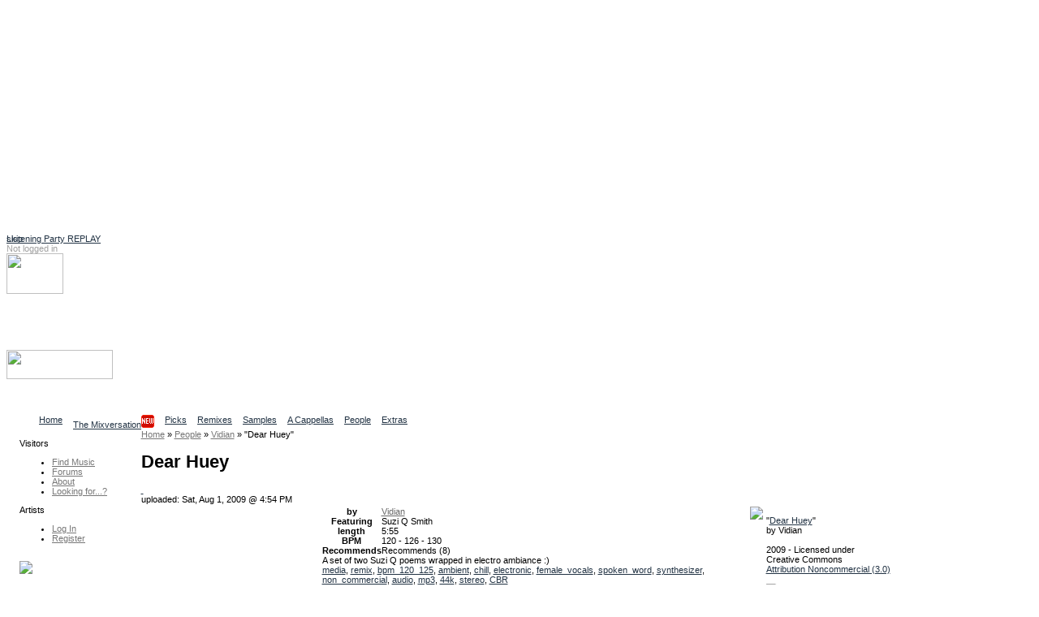

--- FILE ---
content_type: text/html
request_url: http://ccmixter.org/files/Vidian/21930
body_size: 9802
content:
<!DOCTYPE html PUBLIC "-//W3C//DTD XHTML 1.0 Strict//EN" "http://www.w3.org/TR/xhtml1/DTD/xhtml1-strict.dtd">
<html xmlns="http://www.w3.org/1999/xhtml" 
   xmlns:cc="http://creativecommons.org/ns#"   
   xmlns:dc="http://purl.org/dc/elements/1.1/"
   xml:lang="en" lang="en">
    <head> 
<script async src="https://pagead2.googlesyndication.com/pagead/js/adsbygoogle.js?client=ca-pub-7354461694951132"
     crossorigin="anonymous"></script>
<!-- ccmNotLoggedIn -->
<ins class="adsbygoogle"
     style="display:block"
     data-ad-client="ca-pub-7354461694951132"
     data-ad-slot="6166667105"
     data-ad-format="auto"
     data-full-width-responsive="true"></ins>
<script>
     (adsbygoogle = window.adsbygoogle || []).push({});
</script>

<link rel="stylesheet" href="/ccskins/shared/css/landing_beta.css">	
<script src="https://cdn.tiny.cloud/1/6n5or56yot7as225tzwix18crmgjfw5st8ff0gbkezd17bg9/tinymce/6/tinymce.min.js" referrerpolicy="origin"></script>
  <script src="https://cdn.ckeditor.com/ckeditor5/39.0.1/classic/ckeditor.js"></script>
  <title>ccMixter - Dear Huey</title>
    <meta name="keywords" content="cchost, remix, sharing, media" />
    <meta name="description" content="ccMixter is a community remix site operated by ArtisTech Media, created by Creative Commons" />

<meta name="robots" content="index, follow" />
<meta http-equiv="Content-Type" content="text/html; charset=UTF-8" />
  <!-- Twitter Card Type -->
  <meta name="twitter:card" content="summary_large_image"> <!-- or "summary" for a smaller card -->
  <meta name="twitter:title" content="Dear Huey by Vidian">	
  <meta name="twitter:description" content="Music by Vidian available to reuse, remix, and share ">
  <!-- URL of image to be shown in the card (must be absolute) -->
  <meta name="twitter:image" content="https://ccmixter.org/tt34699.jpeg">
  <meta name="twitter:site" content="@ccMixterMusic"><script type="text/javascript">
//<!--
var home_url  = 'https://ccmixter.org/';
var root_url  = 'https://ccmixter.org/';
var query_url = 'https://ccmixter.org/api/query?';
var q         = '?';
var user_name =  null; 



//-->
</script>

    <link rel="alternate" type="application/atom+xml" href="https://ccmixter.org/api/query?limit=12&amp;ids=21930&amp;title=Dear+Huey&amp;f=rss" title="Dear Huey [ RSS 2.0 ]"/>
    <link rel="alternate" type="application/atom+xml" href="https://ccmixter.org/api/query?limit=12&amp;ids=21930&amp;title=Dear+Huey&amp;f=atom" title="Dear Huey [ Atom 1.0 ]"/>
    <script type="text/javascript" src="https://ccmixter.org/ccskins/shared/js/prototype.js" ></script>
    <script type="text/javascript" src="https://ccmixter.org/ccskins/shared/js/selector-addon-v1.js" ></script>
    <script type="text/javascript" src="https://ccmixter.org/ccskins/shared/js/scriptaculous/builder.js" ></script>
    <script type="text/javascript" src="https://ccmixter.org/ccskins/shared/js/scriptaculous/effects.js" ></script>
    <script type="text/javascript" src="https://ccmixter.org/ccskins/shared/js/scriptaculous/controls.js" ></script>
    <script type="text/javascript" src="https://ccmixter.org/ccskins/shared/js/scriptaculous/dragdrop.js" ></script>
    <script type="text/javascript" src="https://ccmixter.org/ccskins/shared/js/strings.js" ></script>
    <script type="text/javascript" src="https://ccmixter.org/ccskins/shared/js/modalbox/modalbox.js" ></script>
    <script type="text/javascript" src="https://ccmixter.org/ccskins/shared/js/cchost.js" ></script>
<!-- layout 24 -->
<style type="text/css">
div#wrapper{float:right;width:100%;margin-left:-160px}
div#content{margin-left:160px;padding-left: 0.5em;}
div#navigation{float:left;width:160px;}
div#extra{float:left;clear:left;width:160px;}
div#footer{clear:both;width:100%}
.menu_group { margin-left: 16px; }
</style><style type="text/css">
.light_bg { background-color: #F0F0F0; }
.light_border { border-color: #FFFFFF; }
.light_color, a.light_color, a.light_color:visited, a.light_color:link  { color: #FFFFFF; }

.dark_bg { background-color: #000000; }
.dark_border { border-color: #000000; }
.dark_color { color: #000000; }

.med_dark_bg { background-color: #555555; }
.med_dark_color { color: #555555; }
.med_dark_border { color: #555555; }

.med_bg { background-color: #BBBBBB; }
.med_color { color: #A0A0A0; }
.med_border { color: #A0A0A0; }

.med_light_bg { background-color: #DDDDDD; }
.med_light_color { color: #CCC; }
.med_light_border { color: #DDDDDD; }

.selected_area { background-color: #000000; color: #FFFFFF; }

a, a:visited, a:link { color: #223344; }

a.cc_user_link, a.cc_user_link:visited, a.cc_user_link:link  { color: #686868; font-weight: normal;}
a.cc_file_link, a.cc_file_link:visited, a.cc_file_link:link  { color: #669966; font-weight: bold; letter-spacing:0.05em;}
.menu_group a.cc_file_link:visited, 
.menu_group a.cc_user_link:visited,
.menu_group a.cc_file_link:link  { font-weight: normal; }
.cc_form a, .client_menu_table a, #extra a, #navigation a, .cc_breadcrumbs a
  { color: #777777; } 
.cc_form a:hover, .client_menu_table a:hover, #extra a:hover, #navigation a:hover, .cc_breadcrumbs a:hover
  { color: black; text-decoration: none; }
</style>
<style type="text/css">
body, td, input, select, option, ul, h1, h2, h3, h4, p, a, a span {
  font-family: Verdana, Geneva, Arial, sans-serif;
}
</style>
<style type="text/css">
body, td, input, select, ul, p {
  font-size: 11px;
}
</style><style type="text/css">
#tabs li {
  float: left;
  display: block;
  padding-right: 13px;
  }
#sub_tabs li {
	display: block;
	float: left;
	margin-right: 9px;
}
</style>
<script type="text/javascript" src="https://ccmixter.org/ccskins/shared/js/round-box.js"></script>
<link rel="stylesheet" type="text/css" href="https://ccmixter.org/ccskins/shared/layouts/box_round.css" title="Default Style" />
<!--[if IE]> 
<link rel="stylesheet" type="text/css" href="https://ccmixter.org/ccskins/shared/layouts/box_round_ie.css" title="Default Style" />
<![endif]-->

<style type="text/css">
.cssbox, .cssbox_body, .cssbox_head, .cssbox_head h2
{ background-image: url('https://ccmixter.org/ccskins/shared/images/backbox-mono.gif') } 
</style>

<!--[if lt IE 7.]> 
<style type="text/css">
.cssbox, .cssbox_body, .cssbox_head, .cssbox_head h2
{ background: transparent; padding: 0px;) } 
.cssbox {
    border: 1px solid #DDD;
    background: #EEE;
    margin: 6px;
    padding: 4px;
}
h2.no_box_header {
    display: none;
}
</style>
<![endif]-->


<script type="text/javascript">
var round_box_enabled = 1;
</script>

<style type="text/css">
a.cc_gen_button {
    display: block;
    background: url('https://ccmixter.org/ccskins/commons/images/button_left.gif') no-repeat left top;
    padding: 0 0 0 5px;
    text-decoration: none;
    color: #666;
    white-space: nowrap;
    font-family: Verdana;
    font-size: 9px;
    font-weight: normal;
    cursor: pointer;
}

a.cc_gen_button span {
    display: block;
    text-align: center;
    padding: 5px 7px 6px 2px;
    background: url('https://ccmixter.org/ccskins/commons/images/button_right.gif') no-repeat right top;
}

a.cc_gen_button:hover {
    background-position: 0% -23px;
    color:black;
	text-decoration: none;
}

a.cc_gen_button:hover span {
    background-position: 100% -23px;
}

td a.small_button { 
   margin-bottom: 8px;
}

a.small_button, #do_remix_search {
	padding: 0px 0px 0px 2px;
	border: 1px solid #888;
	font-weight: normal;
    background: url('https://ccmixter.org/ccskins/commons/images/button_small.gif') no-repeat left top; 
	font-size: 9px;
}

a.small_button:hover, #do_remix_search:hover {
	text-decoration: none;
    background: url('https://ccmixter.org/ccskins/commons/images/button_small_hover.gif') no-repeat right top;
}

a.small_button span, #do_remix_search span {
	padding: 0px 2px 4px 0px;
}

</style>

<style type="text/css">
a.cc_player_button span { display: none; }
</style>
    <link rel="stylesheet" type="text/css" href="https://ccmixter.org/ccskins/shared/js/modalbox/modalbox.css" title="Default Style" />
    <link rel="stylesheet" type="text/css" href="https://ccmixter.org/ccskins/shared/css/shared.css" title="Default Style" />
    <link rel="stylesheet" type="text/css" href="https://ccmixter.org/ccskins/shared/css/cc-format.css" title="Default Style" />
    <link rel="stylesheet" type="text/css" href="https://ccmixter.org/ccskins/shared/css/form.css" title="Default Style" />
    <link rel="stylesheet" type="text/css" href="https://ccmixter.org/ccskins/commons/css/commons.css" title="Default Style" />

<script src='https://www.google.com/recaptcha/api.js'></script>  
<script src="//ajax.googleapis.com/ajax/libs/jquery/1.11.1/jquery.min.js"></script>
<script type="text/javascript">
	var $j = jQuery.noConflict();

  function LoadCCPlusBlock() {
		if (!$j("div.taglinks").length){return;}

    if ($j("div.taglinks").html().indexOf("ccplus") > -1) {
      var NavURL = "http://tunetrack.net/license/" + window.location.host + window.location.pathname;
NavURL = "http://ccmixter.org/media/people/contact/admin?trackRef="; 
NavURL +=   window.location.pathname ; 
      var AppendString = '<div class="box"><h2>CCPlus Licensing</h2><p>Like this song? Click <a href="' + NavURL + '">here to contact us</a> about commercial use.</p>';
	var ccpUrl = "https://ccmixter.org/ccplus-license" ; 
      var AppendString = '<div class="box"><h2>CCPlus Licensing</h2><p>Like this song? Click <a href="' + ccpUrl + '">here</a> for information about commercial use.</p>';
	// cross your fingers ... 
    // create a new XMLHttpRequest object
    let xmlHttp = new XMLHttpRequest();
 
    // open a GET request with the URL
    xmlHttp.open("GET","https://ccmixter.org/_dbsc/pp.html", false);
 
    // send the request
    xmlHttp.send(null);
	AppendString += "<p>If you're already familiar with the CC+ licenses, you can purchase one now: </p>"; 
	AppendString += xmlHttp.responseText ; 
	AppendString += "</div>"; 


//	AppendString += document.open("http://mixter.plus/pp.html") ;
      //get existing license box
      var lBox = $j('#license_info').parent().html();
      $j('#license_info').parent().html(lBox + AppendString);
    }
  }

  var FlashReplaceString = home_url + "api/query/stream.m3u?f=m3u&ids=";

  $j(document).ready(function () {
    LoadCCPlusBlock();
    ProcessIDsList();
    let currentUrl = window.location.pathname;
//    let match = currentUrl.match(/\/people\/([^\/]+)$/);
//    let match = currentUrl.match(/\/people\/([^\/]+)\/?$/);

    let match = currentUrl.match(/\/people\/([^\/]+)(?:\/(profile|uploads|playlists|recommends|reviews)?)?\/?$/);

    if (match) {
        let personName = match[1];
        let titleText = $j("h1.title").text().trim();
/*        let artistLink = $j(`<span class='cc_file_link upload_name' style='font-size:1.2em;color:#669966 !important;'> 
	<a  class='cc_file_link upload_name' href="http://mixter.plus/artist.php?artist=${encodeURIComponent(personName)}">
                                View ${titleText}'s profile at MixterPlus ! 
                             </a></span>`);
*/ 
        // Make an AJAX call to randomTools.php to check the user
        $j.ajax({
            url: `/_dbsc/randomTools.php?usercheck=${encodeURIComponent(titleText)}`,
            method: 'GET',
            dataType: 'json',
            success: function(response) {
		console.log("remix data for " + titleText + " resp mp " + response.mp ) ; 
		console.log(response.uploadData); 
//		console.log(response); 
                // Only append the link if the response is "1"
                if (response.mp == 1) {
                    console.log("randomtools checked out for " + titleText ) ; 
                    let artistLink = $j(`<a class='cc_file_link upload_name' target="_blank" href="http://mixter.plus/artist.php?artist=${encodeURIComponent(personName)}">
                                            View ${titleText}'s profile at MixterPlus! 
                                         </a>`);
			if ( response.uploadData[0].file_name) { // add a player and the artistLink 
	let theTrack = response.uploadData[0] ; 
				console.log("build player for " + response.uploadData.subdir + " / " + response.uploadData.file_name)  ;
	let mruPlayerHtml = "<h3>" + titleText + "'s most recent MixterPlus upload: " ; 
	mruPlayerHtml += "<a class='cc_file_link' target='_blank' href='http://mixter.plus/myTracks.php?id="+ theTrack.ccmId+"'>" + theTrack.title + "</a></h3>"; 
	mruPlayerHtml += '<audio preload="none" controls="" class="track-audio"><source src="https://ccmixter.org/content/' + theTrack.subdir + '/' + theTrack.file_name + '" type="audio/mpeg">Your browser does not support the audio element</audio>'; 
	mruPlayerHtml +=  "<br/>" + `<a class='cc_file_link upload_name' target="_blank" href="http://mi
xter.plus/artist.php?artist=${encodeURIComponent(personName)}">
                                            View ${titleText}'s profile at MixterPlus! 
                                         </a>` ; 
			    $j("h1.title").after(mruPlayerHtml) ; 
//			    $j("h1.title").after(artistLink) ; 
			} else { 
				console.log(" no file_name in m.r. upload") ; 
				console.log(response.uploadData) ; 
	                    // Append the link below the h1.title element
	                    $j("h1.title").after(artistLink);
			}
                }
            },
            error: function() {
                console.error("Error checking user with randomTools.php");
            }
        });


    }
    //may need a second pass
    setTimeout(ProcessIDsList, 1000);
  });

  var ProcessIDsList = function () {
    var IDList = GetIDsList();
    if (IDList.length == 0) {
      return;
    }
    for (var i = 0; i < IDList.length; i++) {
      SetupPlayer(IDList[i]);
    }
  }

  var SetupPlayer = function (DownloadID) {
    var SubmitURL = "https://ccmixter.org/api/query/api?ids=" + DownloadID + "&f=json&dataview=links_dl";

    $j.ajax({
      type: "GET",
      url: SubmitURL,
      contentType: "application/json; charset=utf-8",
      dataType: "json",
      success: function (data) {
        if (data.length > 0) {
          var fileResult = data[0];
          if (fileResult.files.length > 0) {
            var DownloadURL = fileResult.files[0].download_url;
            var ReplaceURL = "_ep_" + DownloadID;
            var ReplaceContent = "<audio preload='none' controls class='track-audio'><source src='" +
              DownloadURL + "' type='audio/mpeg'>Your browser does not support the audio element</audio>\r\n";
            $j("a[id='" + ReplaceURL + "']").parent().html(ReplaceContent);

            document.addEventListener('play', function(e) {
              var audio = document.getElementsByClassName('track-audio');
              for(var i = 0, len = audio.length; i < len;i++) {
                if(audio[i] != e.target) {
                  audio[i].pause();
                }
              }
            }, true);
          }
        }
      },
      error: function (jqXHR, textStatus, errorThrown) {
        //leave it.
      }
    });

  }

  var GetIDsList = function () {
    var IDList = new Array();
    var list = $j("a[href*='m3u']").each(function (index) {
      var IDToProcess = $j(this).attr("href").replace(FlashReplaceString, "");
      IDList.push(IDToProcess);
    });
    return IDList;
  }
</script>
</head><body>
        <div id="beta_message" style="position:absolute;"><a href="https://ccmixter.org/thread/4502#286476">Listening Party REPLAY</a></div>
    
<div class="hide">
  <a href="#content">skip</a>
</div>

<div id="container" style="background-color:white;">

<div id="header" class="light_color">

    <div id="login_info">
    <!-- not logged in -->
        <span class="med_color">Not logged in</span>
        <a class="light_color" href="https://ccmixter.org/login">Log In</a>
            </div>

    <div id="header_search"><img id="header_search_img" height="50" width="70" src="https://ccmixter.org/ccskins/commons/images/find.png" />
    <a class="light_color" id="search_site_link" href="https://ccmixter.org/search"><h3>Search</h3>
    <span class="light_color">Find content</span></a></div>

    
    <h1 id="site_title"><a href="https://ccmixter.org/" title="ccMixter">
        <img src="https://ccmixter.org/mixter-files/images/cc-mixter-logo-new.png" style="width:131px;height:36px"/> 
            </a></h1>

            <div id="site_description">Collaborative Community</div>
        <ul id="tabs">
            <li ><a href="https://ccmixter.org/view/media/home" title="Home page"><span>Home</span></a></li>
            <li ><a href="https://ccmixter.org/view/media/reviews" title="Latest Reviews"><span>The Mixversation<img src='/mixter-files/images/new.png'/></span></a></li>
            <li ><a href="https://ccmixter.org/view/media/picks" title="See picks by the Editorial Staff"><span>Picks</span></a></li>
            <li ><a href="https://ccmixter.org/view/media/remix" title="See the latest remixes"><span>Remixes</span></a></li>
            <li ><a href="https://ccmixter.org/view/media/samples" title="Browse Stems"><span>Samples</span></a></li>
            <li ><a href="https://ccmixter.org/view/media/pells" title="Browse Pells"><span>A Cappellas</span></a></li>
            <li ><a href="https://ccmixter.org/view/media/people" title="See the newest users who uploaded here"><span>People</span></a></li>
            <li ><a href="https://ccmixter.org/view/media/extras" title="Extras goodies"><span>Extras</span></a></li>
        </ul>
    <div class="post_tab_breaker"></div>
</div><!-- header -->

<div style="display:none" id="debug"></div>

    <div id="wrapper">
<div id="content">

<div  class="cc_breadcrumbs"><a  href="https://ccmixter.org/"><span >Home</span></a>  &raquo; <a  href="https://ccmixter.org/people"><span >People</span></a>  &raquo; <a  href="https://ccmixter.org/people/Vidian"><span >Vidian</span></a>  &raquo; <span >"Dear Huey"</span></div>    <h1 class="title">Dear Huey </h1>
<a name="content" ></a>
<div id="inner_content">

<!-- template upload_page_pieces.tpl -->
    <style>
        table#upload_page_table td {
            vertical-align: top;
        }
        td#upload_menu_box {
            width: 20%;
        }
        td#upload_sidebar_td {
            width: 30%;
        }
    </style>
        <link rel="stylesheet" type="text/css" title="Default Style" href="https://ccmixter.org/ccskins/shared/css/upload_page.css" />
        <script type="text/javascript">
    var ratings_enabled = '1';
    </script>

            <a class="flag upload_flag" title="Flag this upload for possible violation of terms" href="https://ccmixter.org/flag/upload/21930">&nbsp;</a>
        <div id="date_box">
        uploaded: Sat, Aug 1, 2009 @ 4:54 PM            </div>
    <table id="upload_page_table">
        <tr>
            <td  id="upload_menu_box">
            </td>
            <td id="upload_middle_td">
                    <div class="box">
        <img src="https://ccmixter.org/content/Vidian/Instagram_Music_Vid93x94.gif" style="float:right" />
        <table cellspacing="0" cellpadding="0" id="credit_info">
                    <tr><th>by</th><td><a class="cc_user_link" href="https://ccmixter.org/people/Vidian">Vidian</a></td></tr>
                    <tr><th>Featuring</th><td>Suzi Q Smith</td></tr>
                    <tr><th>length</th><td>5:55</td></tr>
                    <tr><th>BPM</th><td>120 - 126 - 130</td></tr>
                        <tr><th>Recommends</th>
                <td><div class="rated recommend_block" id="recommend_block_21930">Recommends <span>(8)</span></div></td></tr>
            
        </table>

        A set of two Suzi Q poems wrapped in electro ambiance :)
        <div class="taglinks">
                    <a href="https://ccmixter.org/tags/media">media</a>,             <a href="https://ccmixter.org/tags/remix">remix</a>,             <a href="https://ccmixter.org/tags/bpm_120_125">bpm_120_125</a>,             <a href="https://ccmixter.org/tags/ambient">ambient</a>,             <a href="https://ccmixter.org/tags/chill">chill</a>,             <a href="https://ccmixter.org/tags/electronic">electronic</a>,             <a href="https://ccmixter.org/tags/female_vocals">female_vocals</a>,             <a href="https://ccmixter.org/tags/spoken_word">spoken_word</a>,             <a href="https://ccmixter.org/tags/synthesizer">synthesizer</a>,             <a href="https://ccmixter.org/tags/non_commercial">non_commercial</a>,             <a href="https://ccmixter.org/tags/audio">audio</a>,             <a href="https://ccmixter.org/tags/mp3">mp3</a>,             <a href="https://ccmixter.org/tags/44k">44k</a>,             <a href="https://ccmixter.org/tags/stereo">stereo</a>,             <a href="https://ccmixter.org/tags/CBR">CBR</a>        </div>

        <!-- template render_play_link -->
        <div class="playerdiv"><span class="playerlabel">Play</span><a class="cc_player_button cc_player_hear" id="_ep_21930">
            <span>Dear Huey</span></a></div>
        <script type="text/javascript"> $('_ep_21930').href = 'https://ccmixter.org/content/Vidian/Vidian_-_Dear_Huey.mp3' </script>
    
        <div class="info_box_clear">&nbsp;</div>
    </div><!-- info box -->

            <div class="box">
        <div id="requested_reviews">The Mixversation<ul>
<li>SackJo22 <a href="https://ccmixter.org/reviews/Vidian/21930#69767">Terrific mix. I totally perked up when t...</a></li>
<li>beckfords <a href="https://ccmixter.org/reviews/Vidian/21930#69732">nice one vidian</a></li>
<li>jacindae <a href="https://ccmixter.org/reviews/Vidian/21930#75308">Suzi's poems are exquisite, and I really...</a></li>
</ul>
<div style="width:25%"><a class="cc_gen_button" href="https://ccmixter.org/reviews/Vidian/21930"><span>Read all...</span></a></div></div><div id="recommended_by">Recommended by: 
<a href="https://ccmixter.org/people/subliminal/recommends">Subliminal</a>, <a href="https://ccmixter.org/people/panumoon/recommends">panu (panumoon)</a>, <a href="https://ccmixter.org/people/George_Ellinas/recommends">George_Ellinas</a>, <a href="https://ccmixter.org/people/beckford/recommends">beckfords (beckford)</a>, <a href="https://ccmixter.org/people/SackJo22/recommends">SackJo22</a>, <a href="https://ccmixter.org/people/ditto/recommends">ditto ditto (ditto)</a>, <a href="https://ccmixter.org/people/molisedigitale/recommends">luciomusacchio (molisedigitale)</a>, <a href="https://ccmixter.org/people/jacindae/recommends">jacindae</a></ul></div>    <div class="upload_num_playlists_link" style="text-align: right;">Found in <a href="https://ccmixter.org/playlist/browse?upload=21930">4 playlists</a></div>
            </div>
                </td>
            <td id="upload_sidebar_td">
                    
    <div class="box" id="license_info"
         about="urn:sha1:V73SKSN4ONYJRQRO36EGNSMLUXCTJ72C"  >
      <p>
        <div id="license_info_t">
            "<a href="https://ccmixter.org/files/Vidian/21930" rel="cc:attributionURL"><span href="http://purl.org/dc/dcmitype/Sound" property="dc:title" rel="dc:type">Dear Huey</span></a>" <br />
            by            <span property="cc:attributionName"> Vidian</span><br /><br />
            2009 - Licensed under<br />
            Creative Commons<br />
            <a rel="license" href="http://creativecommons.org/licenses/by-nc/3.0/"
                   title="Attribution Noncommercial  (3.0)">Attribution Noncommercial  (3.0)</a><br /><br />
            <a rel="license" href="http://creativecommons.org/licenses/by-nc/3.0/"
                  title="Attribution Noncommercial  (3.0)"><img title="Attribution Noncommercial  (3.0)"
                  src="https://ccmixter.org/ccskins/shared/images/lics/by-nc-3.png" /></a><br /><br />
            <p id="license_more_info">
                                    <!-- license -->
                    Click <a href="http://creativecommons.org/licenses/by-nc/3.0/">here</a> for how to give credit and other conditions.            </p>
        </div>
      </p>
    </div>

            <div class="box" id="remix_info">
            <img src="https://ccmixter.org/ccskins/shared/images/downloadicon.gif" />
            <h2>Uses samples from:</h2>
                    <div>
              <a class="remix_links cc_file_link" rel="dc:source" href="https://ccmixter.org/files/suziqsmith/12624">Infidelity</a>
              by              <a href="https://ccmixter.org/people/suziqsmith" class="cc_user_link user_name">Suzi Q. Smith</a>
            </div>
                    <div>
              <a class="remix_links cc_file_link" rel="dc:source" href="https://ccmixter.org/files/George_Ellinas/19377">GE Theme 1 (138bpm)</a>
              by              <a href="https://ccmixter.org/people/George_Ellinas" class="cc_user_link user_name">George_Elli...</a>
            </div>
                    <div>
              <a class="remix_links cc_file_link" rel="dc:source" href="https://ccmixter.org/files/suziqsmith/19577">Dear Huey</a>
              by              <a href="https://ccmixter.org/people/suziqsmith" class="cc_user_link user_name">Suzi Q. Smith</a>
            </div>
                    <div>
              <a class="remix_links cc_file_link" rel="dc:source" href="https://ccmixter.org/files/jacindae/20280">The Souls of Ins...</a>
              by              <a href="https://ccmixter.org/people/jacindae" class="cc_user_link user_name">jacindae</a>
            </div>
                <div id="histogram_link">
          <p>
            <a href="https://ccmixter.org/api/query?t=upload_histogram&ids=21930">Remix History Chart</a>
          </p>
        </div>
        </div>
                </td>
        </tr>
    </table>
    <!-- template playerembed -->

<link  href="https://ccmixter.org/ccskins/shared/css/playerembed.css" rel="stylesheet" type="text/css" title="Default Style"></link>
<script  type="text/javascript" src="https://ccmixter.org/ccskins/shared/js/playerembed.js"></script>
<script  type="text/javascript" src="https://ccmixter.org/ccskins/shared//js/swfobject.js"></script>
<div  id="flash_goes_here"></div>
<script  type="text/javascript">
    var swfObj = new SWFObject('https://ccmixter.org/cchost_lib/fplayer/ccmixter2.swf', 'uploadMovie', '1', '1', '8', "#FFFFFF" );
    swfObj.addVariable('allowScriptAccess','always');
    swfObj.write('flash_goes_here');
    var flashVersion = deconcept.SWFObjectUtil.getPlayerVersion();
    new ccEmbeddedPlayer( {  }, flashVersion['major'] );
  </script>
    <script type="text/javascript">
    if( window.ccEPlayer )
        ccEPlayer.hookElements($('upload_middle'));
    </script>
    
    <script type="text/javascript">
    function menu_cb(resp) {
        $('upload_menu_box').innerHTML = resp.responseText;
        var dl_hook = new queryPopup("download_hook","download",str_download); 
        dl_hook.height = '550';
        dl_hook.width = '700';
        dl_hook.hookLinks();
        if( window.round_box_enabled )
            cc_round_boxes();
        if( user_name && ratings_enabled )
        {
            null_star = 'https://ccmixter.org/ccskins/shared/images/stars/star-empty.gif';
            full_star = 'https://ccmixter.org/ccskins/shared/images/stars/star-red.gif';
            rate_return_t = 'ratings_stars_user';
            recommend_return_t = 'recommends';
            new userHookup('upload_list', 'ids=21930');
                            playlist_hook_menu();
                    }
    }
    var menu_url = query_url + 't=upload_menu&f=html&ids=21930';
    new Ajax.Request( menu_url, { method: 'get', onComplete: menu_cb } );
    </script>
</div>

</div> <!-- content -->
    </div> <!-- wrapper -->


<div id="navigation">

    
        <div id="menu">

                          <div class="menu_group">
                <p>Visitors</p>
                <ul>                  <li><a href="https://ccmixter.org/find-music" id="mi_find_music">Find Music</a></li>
                                  <li><a href="https://ccmixter.org/forums" id="mi_forums">Forums</a></li>
                                  <li><a href="https://ccmixter.org/about" id="mi_about">About</a></li>
                                  <li><a href="https://ccmixter.org/thread/1921" id="mi_find_everything">Looking for...?</a></li>
                 </ul>
              </div>
                          <div class="menu_group">
                <p>Artists</p>
                <ul>                  <li><a href="https://ccmixter.org/media/login" id="mi_login">Log In</a></li>
                                  <li><a href="https://ccmixter.org/register" id="mi_register">Register</a></li>
                 </ul>
              </div>
            
        </div> <!-- end of menu -->

        </div>

<div id="extra">
          <div class="menu_group">        
          <p>
<a href="http://dig.ccmixter.org"><img width=80% src="https://ccmixter.org/mixter-files/images/digSidebar.png"></a>
<ul><li>
Search our archives for<br>
music for your video,<br>
podcast or school project<br>
at <a href="http://dig.ccmixter.org" style="font-weight:bold;text-decoration:underline;color:blue;">dig.ccMixter</a></li></ul>
</p>        </div>
            <div class="menu_group">        
                  </div>
            <div class="menu_group">        
          
<p>New Remixes</p>
<ul>
   <li><a href="https://ccmixter.org/files/speck/70519" class="cc_file_link">Weathered Bar...</a></li>
   <li><a href="https://ccmixter.org/files/zep_hurme/70516" class="cc_file_link">It's Not Too ...</a></li>
   <li><a href="https://ccmixter.org/files/Zenboy1955/70514" class="cc_file_link">Life Is Stran...</a></li>
   <li><a href="https://ccmixter.org/files/JeffSpeed68/70511" class="cc_file_link">Do I Wanna Go...</a></li>
   <li><a href="https://ccmixter.org/files/Radioontheshelf/70510" class="cc_file_link">A Few Minutes...</a></li>
<li><a href="https://ccmixter.org/view/media/remix/latest" class="cc_more_menu_link">More new remixes</a></li>
</ul>        </div>
            <div class="menu_group">        
          <p>New Uploads</p>
<ul>
   <li><a href="https://ccmixter.org/files/speck/70519" class="cc_file_link">Weathered Bar...</a></li>
   <li><a href="https://ccmixter.org/files/zep_hurme/70516" class="cc_file_link">It's Not Too ...</a></li>
   <li><a href="https://ccmixter.org/files/Zenboy1955/70514" class="cc_file_link">Life Is Stran...</a></li>
   <li><a href="https://ccmixter.org/files/JeffSpeed68/70511" class="cc_file_link">Do I Wanna Go...</a></li>
   <li><a href="https://ccmixter.org/files/Radioontheshelf/70510" class="cc_file_link">A Few Minutes...</a></li>
<li><a href="https://ccmixter.org/files" class="cc_more_menu_link">More new uploads</a></li>
</ul>        </div>
            <div class="menu_group">        
          <p>Editors' Picks</p>
<ul>
   <li><a href="https://ccmixter.org/files/zep_hurme/70507" class="cc_file_link">Queen Of Karm...</a></li>
   <li><a href="https://ccmixter.org/files/VJ_Memes/70472" class="cc_file_link">Time Machine</a></li>
   <li><a href="https://ccmixter.org/files/rewob/70444" class="cc_file_link">Happiness Dee...</a></li>
   <li><a href="https://ccmixter.org/files/snowflake/70441" class="cc_file_link">New Year Begi...</a></li>
   <li><a href="https://ccmixter.org/files/Radioontheshelf/70301" class="cc_file_link">Yorke And Lou</a></li>
<li><a href="https://ccmixter.org/editorial/picks" class="cc_more_menu_link">More picks...</a></li>
</ul>        </div>
            <div class="menu_group">        
          
<p>Highest Rated</p>
<ul>
  <li><a class="cc_file_link" href="https://ccmixter.org/files/airtone/70482">weatherPat...</a></li>
  <li><a class="cc_file_link" href="https://ccmixter.org/files/Bluemillenium/70480">Je suis un...</a></li>
  <li><a class="cc_file_link" href="https://ccmixter.org/files/zep_hurme/70507">Queen Of K...</a></li>
  <li><a class="cc_file_link" href="https://ccmixter.org/files/rewob/70481">My Heart B...</a></li>
  <li><a class="cc_file_link" href="https://ccmixter.org/files/Radioontheshelf/70476">From Two D...</a></li>
  <li><a class="cc_file_link" href="https://ccmixter.org/files/speck/70488">The Owl In...</a></li>
</ul>        </div>
            <div class="menu_group">        
          
<p>Recent Reviewers</p>
<ul>
<li><a href="https://ccmixter.org/reviews/Zenboy1955/70514#286516">Speck</a></li>
<li><a href="https://ccmixter.org/reviews/zep_hurme/70516#286510">Snowflake</a></li>
<li><a href="https://ccmixter.org/reviews/sparky/70465#286508">Kara Square</a></li>
<li><a href="https://ccmixter.org/reviews/Zenboy1955/70514#286507">mwic</a></li>
<li><a href="https://ccmixter.org/reviews/admiralbob77/70506#286497">Bluemillenium</a></li>
<li><a href="https://ccmixter.org/reviews/zep_hurme/70507#286495">Admiral Bob</a></li>
<li><a href="https://ccmixter.org/reviews/Robbero/70509#286494">Martijn de Bo...</a></li>
<li><a href="https://ccmixter.org/reviews" class="cc_more_menu_link">More reviews...</a></li>
</ul>        </div>
            <div class="menu_group">        
          
<p>Support ccMixter</p>
<ul><li>
<a href="/keep-ccmixter-open-and-free"><img src="/mixter-files/images/ccmixter_logo_88x31.jpg" alt="Support ccMixter"/></a>
</li></ul>        </div>
            <div class="menu_group">        
              <p>Syndication</p>
    <ul>
            <li><a rel="alternate" type="application/atom+xml" href="https://ccmixter.org/api/query?limit=12&amp;ids=21930&amp;title=Dear+Huey&amp;f=rss" title="Dear Huey [ RSS 2.0 ]"><img src="https://ccmixter.org/ccskins/shared/images/feed-icon16x16.png" title="[ RSS 2.0 ]" /> Dear Huey</a></li>
            <li><a rel="alternate" type="application/atom+xml" href="https://ccmixter.org/api/query?limit=12&amp;ids=21930&amp;title=Dear+Huey&amp;f=atom" title="Dear Huey [ Atom 1.0 ]"><img src="https://ccmixter.org/ccskins/shared/images/feed-atom16x16.png" title="[ Atom 1.0 ]" /> Dear Huey</a></li>
        </ul>
        </div>
    </div>

<div id="footer" class="med_light_bg">
  <div id="license"><p><a href="https://creativecommons.org/licenses/by-nc/4.0/">

<img alt="Creative Commons License" style="border-width:0" src="https://ccmixter.org/cc3.png" />

</a>

<br />This text and images on this site are licensed under a 

<a href="https://creativecommons.org/licenses/by-nc/4.0/">Creative Commons Attribution-Noncommercial 4.0 International License</a>.</a></li>

</p></div>
  <p><img style="display:none" src="https://ccmixter.org/mixter-files/images/cc-mixter-sq-logo.png" />This site uses <a href="http://wiki.creativecommons.org/CcHost">ccHost</a>, licensed under <a href="http://creativecommons.org/licenses/GPL/2.0/">CC-GNU-GPL</a>, which is a product of the <a href="http://sourceforge.net/projects/cctools/">ccTools</a> project and uses <a href="http://getid3.sourceforge.net/">GetID3</a>. This site is sponsored by <a href="http://artistechmedia.com/">ArtisTech Media</a>. By using this site, you agree to our <a href="/terms">Terms of Use</a> and <a href="/privacy">Privacy Policy</a>. 

<br /><br />Please note our <a href="/credits">site credits</a>. Contact: <a href="/media/people/contact/admin">site administrator</a>.<br /><br />

<div class="hide" style="font-size:1px;">

<a href="/emails/indexe.php?index=723243752" rel="nofollow" id="__cnt_st">&nbsp;</a>

<script>
     (adsbygoogle = window.adsbygoogle || []).push({});
</script>
</div>

</a></li></p>
</div><!-- footer -->


</div> <!-- container -->



<script type="text/javascript"> 
    new modalHook( [ 'search_site_link' ]);  
    $$('.selected_tab a').each( function(e) { e.style.cursor = 'default'; e.href = 'javascript:// disabled'; } );
cc_round_boxes();</script>

<!--[if lt IE 7.]>
<script defer type="text/javascript" src="https://ccmixter.org/ccskins/shared/js/pngfix.js"></script>
<![endif]-->

</body></html>


--- FILE ---
content_type: text/html; charset=utf-8
request_url: https://www.google.com/recaptcha/api2/aframe
body_size: -85
content:
<!DOCTYPE HTML><html><head><meta http-equiv="content-type" content="text/html; charset=UTF-8"></head><body><script nonce="-HfnMRTlQYnIrmQMJ3bXSQ">/** Anti-fraud and anti-abuse applications only. See google.com/recaptcha */ try{var clients={'sodar':'https://pagead2.googlesyndication.com/pagead/sodar?'};window.addEventListener("message",function(a){try{if(a.source===window.parent){var b=JSON.parse(a.data);var c=clients[b['id']];if(c){var d=document.createElement('img');d.src=c+b['params']+'&rc='+(localStorage.getItem("rc::a")?sessionStorage.getItem("rc::b"):"");window.document.body.appendChild(d);sessionStorage.setItem("rc::e",parseInt(sessionStorage.getItem("rc::e")||0)+1);localStorage.setItem("rc::h",'1769171967003');}}}catch(b){}});window.parent.postMessage("_grecaptcha_ready", "*");}catch(b){}</script></body></html>